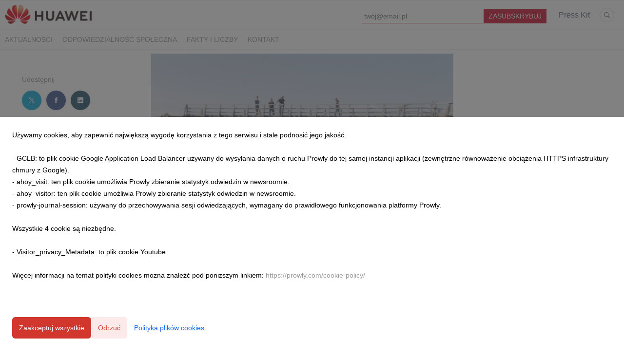

--- FILE ---
content_type: text/html; charset=utf-8
request_url: https://media-huawei.prowly.com/261749-norweski-projekt-huawei-dotyczacy-ochrony-lososi-atlantyckich-nagrodzony-onz-sdg-gamechangers-award
body_size: 10519
content:
<!DOCTYPE html>
<html lang="pl">
<head>
  <meta charset="utf-8">
  

  <meta content="summary" name="twitter:card" /><meta content="index, follow" name="robots" /><title>Norweski projekt Huawei dotyczący ochrony łososi atlantyckich nagrodzony ONZ - SDG GameChangers Award</title><meta content="Norweski projekt Huawei dotyczący ochrony łososi atlantyckich nagrodzony ONZ - SDG GameChangers Award" property="og:title" /><meta content="Norweski projekt Huawei dotyczący ochrony łososi atlantyckich nagrodzony ONZ - SDG GameChangers Award" name="twitter:title" /><meta content="Technologia Huawei Norway została doceniona przez Międzynarodowy Związek Telekomunikacyjny (ITU-ONZ) za przełomowe rozwiązanie oddzielające populację rodzimego łososia atlantyckiego od inwazyjnego łososia garbatego. Spośród 450 nominacji, norweskie rozwiązanie znalazło s..." name="description" /><meta content="Technologia Huawei Norway została doceniona przez Międzynarodowy Związek Telekomunikacyjny (ITU-ONZ) za przełomowe rozwiązanie oddzielające populację rodzimego łososia atlantyckiego od inwazyjnego łososia garbatego. Spośród 450 nominacji, norweskie rozwiązanie znalazło s..." property="og:description" /><meta content="Technologia Huawei Norway została doceniona przez Międzynarodowy Związek Telekomunikacyjny (ITU-ONZ) za przełomowe rozwiązanie oddzielające populację rodzimego łososia atlantyckiego od inwazyjnego łososia garbatego. Spośród 450 nominacji, norweskie rozwiązanie znalazło s..." name="twitter:description" /><meta content="https://prowly-prod.s3.eu-west-1.amazonaws.com/uploads/landing_page/template_background/261749/f51fc97b76a7fe0ea6ad640c22450d9e.jpg" property="og:image" /><meta content="https://prowly-prod.s3.eu-west-1.amazonaws.com/uploads/landing_page/template_background/261749/f51fc97b76a7fe0ea6ad640c22450d9e.jpg" name="twitter:image:src" />
  <meta content="IE=edge,chrome=1" http-equiv="X-UA-Compatible">
  <meta content="pl" http-equiv="Content-Language">
  <meta name="viewport" content="width=device-width, initial-scale=1.0">
  <style>
      html {
        display: none;
      }
  </style>
    <link rel="alternate" type="application/rss+xml" title="RSS" href=//media-huawei.prowly.com/rss>
  <meta content="on" http-equiv="x-dns-prefetch-control" /><link href="https://googletagmanager.com" rel="dns-prefetch" /><link href="https://google-analytics.com" rel="dns-prefetch" /><link href="https://googleadservices.com" rel="dns-prefetch" /><link href="https://cdn.heapanalytics.com" rel="dns-prefetch" /><link href="https://widget.intercom.io" rel="dns-prefetch" /><link href="https://connect.facebook.net" rel="dns-prefetch" />
  <link href="https://prowly-prod.s3.eu-west-1.amazonaws.com/uploads/10105/journals/6201/favicon/image/icon_32-648b3b91114cd75d8ef7c4d5e9c98c9b.png" rel="apple-touch-icon" sizes="180x180" /><link href="https://prowly-prod.s3.eu-west-1.amazonaws.com/uploads/10105/journals/6201/favicon/image/icon_32-648b3b91114cd75d8ef7c4d5e9c98c9b.png" rel="icon" sizes="32x32" type="image/png" /><link href="https://prowly-prod.s3.eu-west-1.amazonaws.com/uploads/10105/journals/6201/favicon/image/icon_16-3e9e6576c045620f956bc466da6871b8.png" rel="icon" sizes="16x16" type="image/png" />
  <script nonce="SBlJDi8uetOEjcnpklhryc68xnHAi+uboaZ6BorpaF4="> </script>
    <link rel="preload" media="screen" href="//media-huawei.prowly.com/assets/core_2_theme/all-4ac8691471c3af6079b1655191de50b07c752e59a6c425b34f3354612f5d839d.css" as="style" data-turbolinks-track="true" />
    <script nonce="SBlJDi8uetOEjcnpklhryc68xnHAi+uboaZ6BorpaF4=">
      document.querySelector('link[rel="preload"]').onload = function() {
        this.rel = 'stylesheet';
      };
    </script>
      <style media="screen" type="text/css">
      .bg-client--base, .turbolinks-progress-bar {
        background: #d2372d;
      }
      .bg-client--alpha-0, .bg-client--alpha {
        background: rgba(210,55,45,0.8);
      }
      .bg-client--alpha-0-1, .bg-client--alpha-1 {
        background: rgba(210,55,45,0.7);
      }
      .bg-client--alpha-0-2, .bg-client--alpha-2 {
        background: rgba(210,55,45,0.6);
      }
      .bg-client--alpha-0-3, .bg-client--alpha-3 {
        background: rgba(210,55,45,0.5);
      }
      .bg-client--alpha-0-4, .bg-client--alpha-4 {
        background: rgba(210,55,45,0.4);
      }
      .bg-client--alpha-0-5, .bg-client--alpha-5 {
        background: rgba(210,55,45,0.3);
      }
      .bg-client--alpha-0-6, .bg-client--alpha-6 {
        background: rgba(210,55,45,0.1);
      }
      .bg-client--hover:hover {
        background: #d2372d;
      }
      .color-client--base {
        color: #d2372d;
      }
      .color-client--hover:hover {
        color: #d2372d;
      }
      .svg-client--hover:hover svg path {
        fill: #d2372d;
      }
      .border-client, .border--client {
        border: 1px solid #d2372d;
      }
      .border-client--base, .border--client--base {
        border-color: #d2372d !important;
      }
      .border-client--hover:hover, .border--client--hover:hover {
        border: 1px solid #d2372d !important;
      }
      .shadow-client--hover:hover, .shadow--client--hover:hover {
        box-shadow: 0px 0px 1px 6px rgba(210,55,45,0.1) !important;
      }
      .shadow-client--hover-2:hover, .shadow--client--hover-2:hover {
        box-shadow: 0px 0px 0px 3px rgba(210,55,45,0.3) !important;
      }
      .border-client--bottom {
        border-bottom: 3px solid #d2372d;
      }
      .border-client--top {
        border-top: 3px solid #d2372d;
      }
    </style>

  <link href="https://fonts.googleapis.com" rel="preconnect" /><link crossorigin="" href="https://fonts.gstatic.com" rel="preconnect" /><link href="https://fonts.googleapis.com/css2?family=Arial&amp;family=Arial&amp;display=swap" rel="stylesheet" /><style media="screen" type="text/css"> .header-font { font-family: Arial} body, .text-font { font-family:  Arial}</style><style media="screen" type="text/css"> .pr-header-font { font-family: Arial, sans-serif} .pr-text-font { font-family: Merriweather, serif}</style>
  <script nonce="SBlJDi8uetOEjcnpklhryc68xnHAi+uboaZ6BorpaF4="> docReady(function() {   if(getCookie('cookies-agreement') === "true") {     loadScripts();   } }); function loadScripts() {   loadTwitterScripts();   loadFacebookConnect();   loadInstagram(); } function loadInstagram() {   var twitter=document.createElement('script');   twitter.setAttribute("type","text/javascript");   twitter.setAttribute("id","instagram-script");   twitter.setAttribute("async","");   twitter.setAttribute("defer","");   twitter.setAttribute("src","//platform.instagram.com/en_US/embeds.js");   document.getElementsByTagName("head")[0].appendChild(twitter); } function loadTwitterScripts() {   var twitter=document.createElement('script');   twitter.setAttribute("type","text/javascript");   twitter.setAttribute("id","twitter-wjs");   twitter.setAttribute("async","");   twitter.setAttribute("defer","");   twitter.setAttribute("src","//platform.twitter.com/widgets.js");   document.getElementsByTagName("head")[0].appendChild(twitter); } function loadFacebookConnect() {   var facebook=document.createElement('script');   facebook.setAttribute("type","text/javascript");   facebook.setAttribute("id","facebook-script");   facebook.append(`    (function(d, s, id){   var js, fjs = d.getElementsByTagName(s)[0];   if (d.getElementById(id)) {return;}   js = d.createElement(s); js.id = id;   js.src = "https://connect.facebook.net/en_US/sdk.js";   fjs.parentNode.insertBefore(js, fjs);   }(document, 'script', 'facebook-jssdk'));`);   document.getElementsByTagName("head")[0].appendChild(facebook); } function getCookie(key) {   var keyValue = document.cookie.match('(^|;) ?' + key + '=([^;]*)(;|$)');   return keyValue ? keyValue[2] : null; } function docReady(fn) {   if (document.readyState === "complete" || document.readyState === "interactive") {       setTimeout(fn, 1);   } else {       document.addEventListener("DOMContentLoaded", fn);   } }</script>
      <script type="application/ld+json">
      {
        "@context": "http://schema.org",
        "@type": "NewsArticle",
        "headline": "Norweski projekt Huawei dotyczący ochrony łososi atlantyckich nagrodzony ONZ - SDG GameChangers Award",
        "mainEntityOfPage": "https://media-huawei.prowly.com/261749-norweski-projekt-huawei-dotyczacy-ochrony-lososi-atlantyckich-nagrodzony-onz-sdg-gamechangers-award",
        "datePublished": "2023-09-20T11:56:12.255Z",
        "dateModified": "2023-09-20T11:56:29.490Z",
        "description": "Technologia Huawei Norway została doceniona przez Międzynarodowy Związek Telekomunikacyjny (ITU-ONZ) za przełomowe rozwiązanie oddzielające populację rodzimego łososia atlantyckiego od inwazyjnego łososia garbatego. Spośród 450 nominacji, norweskie rozwiązanie znalazło s..."
          ,
          "image": {
            "@type": "ImageObject",
            "url": "https://prowly-prod.s3.eu-west-1.amazonaws.com/uploads/landing_page/template_background/261749/f51fc97b76a7fe0ea6ad640c22450d9e.jpg",
            "width": "1920",
            "height": "1080"
          }
          ,
          "author": {
            "@type": "Organization",
            "name": "Huawei Polska"
          }
        ,
        "publisher": {
          "@type": "Organization",
          "name": "Huawei Polska"
            ,
            "logo": {
              "@type": "ImageObject",
              "url": "https://prowly-prod.s3.eu-west-1.amazonaws.com/uploads/press_rooms/company_logos/6201/fbfa40b8d5e1c9f3ee587c6e4b19a9b6.png",
              "width": "2940",
              "height": "660"
            }
        }
      }
      </script>

  
  
  
  <script nonce="SBlJDi8uetOEjcnpklhryc68xnHAi+uboaZ6BorpaF4="> function getCookie(key) {   var keyValue = document.cookie.match('(^|;) ?' + key + '=([^;]*)(;|$)');   return keyValue ? keyValue[2] : null; } function docReady(fn) {   if (document.readyState === "complete" || document.readyState === "interactive") {       setTimeout(fn, 1);   } else {      document.addEventListener("DOMContentLoaded", fn);   } }</script>
  
</head>
<body>
  
  <div class="pr-menu-wrapper pr-menu-upper-mobile" id="menu-story"><div class="pr-menu pr-menu-upper"><div class="pr-menu-upper-name"><a href="/" rel="" target="" title="Huawei Polska"><img alt="Huawei Polska logo" class="pr-menu-logo" src="https://prowly-prod.s3.eu-west-1.amazonaws.com/uploads/press_rooms/company_logos/6201/fbfa40b8d5e1c9f3ee587c6e4b19a9b6.png" /></a></div><div class="pr-menu-list-toggle-static margin-right--large"><i class="ion-android-menu pr-menu-mobile-open"></i></div><div class="pr-menu-list-toggle margin-right--large"><i class="ion-android-menu pr-menu-mobile-open"></i></div><div class="display-none--sm padding-right--base"><ul class="pr-menu-list"><div class="newsletter-menu_bar margin-top--small"><div class="form__content-menu flex--right"><div class="errors-container"></div><div class="form-container form__content-menu"><form novalidate="novalidate" action="/journal_newsletter/subscribe" accept-charset="UTF-8" method="post"><input type="hidden" name="authenticity_token" value="pOSDgqxf4hOD0_oP-iQ1uIyvcKtTQDTkrs6v-NNMQrDNji23CEHZrtNnCLjHm3P7c_KUeKlXrnlLeBWRTcSG1g" autocomplete="off" /><input class="form__input-menu pr-text--medium header-font" name="your_name" placeholder="Your name" style="display: none !important;" type="text" /><input class="form__input-menu pr-text--medium header-font" name="email" placeholder="twój@email.pl" style="border-bottom: 1px solid #cf0a2c" type="email" /><input name="presenter" type="hidden" value="menu_bar" /><input name="url" type="hidden" value="https://media-huawei.prowly.com/261749-norweski-projekt-huawei-dotyczacy-ochrony-lososi-atlantyckich-nagrodzony-onz-sdg-gamechangers-award" /><input class="form__button-menu pr-text--large header-font pr-font--condensed color-white" style="background-color: #cf0a2c" type="submit" value="ZASUBSKRYBUJ" /></form></div></div></div><li class="pr-menu-list-item pr-pr-menu-list-item--alt pr-menu-presskit"><a class="pr-menu-list-item pr-font--condensed header-font" href="/presskits">Press Kit</a></li><li class="pr-menu-list-item pr-pr-menu-list-item--alt"><a class="pr-menu-list-item" href="/search"><i class="ion-ios-search-strong pr-menu-list-item-icon"></i></a></li></ul></div></div><div class="pr-menu pr-menu-lower"><ul class="pr-menu-list flex--space-between flex--grow"><div class="pr-tabs--responsive"><ul class="pr-menu--responsive"><li class="pr-menu-list-item pr-menu-list-item--bottom pr-font--condensed header-font"><a class="pr-font--condensed" href="/releases/news">Aktualności</a></li><li class="pr-menu-list-item pr-menu-list-item--bottom pr-font--condensed header-font"><a class="pr-font--condensed" href="/releases/odpowiedzialnosc-spoleczna">Odpowiedzialność społeczna</a></li><li class="pr-menu-list-item pr-menu-list-item--bottom pr-font--condensed header-font"><a class="pr-font--condensed" href="/releases/fakty-i-liczby">Fakty i liczby</a></li><li class="pr-menu-list-item pr-menu-list-item--bottom pr-font--condensed header-font"><a class="pr-font--condensed" href="/releases/kontakt">Kontakt</a></li></ul><div class="pr-menu-more--responsive"><button class="pr-menu-list-item pr-font--uppercase pr-menu-list-item--bottom pr-font--condensed header-font" id="menu-bottom-toggle">Więcej<div class="ion-android-arrow-down flex--right margin-left--base" id="menu-bottom-toggle"></div></button><ul class="pr-menu-list-dropdown"></ul></div></div></ul></div><div class="pr-menu-mobile-container pr-menu pr-menu-mobile"><div class="pr-menu pr-menu-upper" style="position: fixed; top: 0; border: 1px solid #ededed;"><div class="pr-menu-upper-name"><a href="/" rel="" target="" title="Huawei Polska"><img alt="Huawei Polska logo" class="pr-menu-logo" src="https://prowly-prod.s3.eu-west-1.amazonaws.com/uploads/press_rooms/company_logos/6201/fbfa40b8d5e1c9f3ee587c6e4b19a9b6.png" /></a></div><div class="pr-menu-list-toggle-close margin-right--large"><i class="ion-android-close pr-menu-mobile-close pr-font--dark"></i></div></div><div class="flex--vertical flex--space-between"></div><ul class="pr-menu-list pr-menu-list-mobile"><li class="pr-menu-list-item pr-menu-list-item-mobile"><i class="ion-search pr-input__icon pr-text--xxxlarge margin-left--small margin-right--base"></i><div class="pr-menu-list-item header-font"><form action="/search" accept-charset="UTF-8" method="get"><input type="search" name="q" id="q" value="" placeholder="Szukaj" class="pr-menu-search-mobile" /></form></div></li><li class="pr-menu-list-item pr-menu-list-item-mobile"><a class="pr-menu-list-item pr-font--condensed-regular header-font" href="/releases/news">Aktualności</a></li><li class="pr-menu-list-item pr-menu-list-item-mobile"><a class="pr-menu-list-item pr-font--condensed-regular header-font" href="/releases/odpowiedzialnosc-spoleczna">Odpowiedzialność społeczna</a></li><li class="pr-menu-list-item pr-menu-list-item-mobile"><a class="pr-menu-list-item pr-font--condensed-regular header-font" href="/releases/fakty-i-liczby">Fakty i liczby</a></li><li class="pr-menu-list-item pr-menu-list-item-mobile"><a class="pr-menu-list-item pr-font--condensed-regular header-font" href="/releases/kontakt">Kontakt</a></li><li class="pr-menu-list-item pr-menu-list-item-mobile pr-text--normal"><a class="pr-menu-list-item pr-font--condensed-regular header-font" href="/presskits">Press Kit</a></li></ul><div class="flex flex--horizontal flex--space-between pr-menu-footer padding-bottom--base"><ul class="flex flex--horizontal"></ul><div class="flex flex--horizontal"><div class="flex padding-right--small pr-mobile-menu--socialmedia"><a target="_blank" alt="twitter" rel="nofollow" href="https://twitter.com/intent/tweet?text=https://media-huawei.prowly.com/261749-norweski-projekt-huawei-dotyczacy-ochrony-lososi-atlantyckich-nagrodzony-onz-sdg-gamechangers-award"><svg class="pr-header--large menu__list-item--icon padding-right--medium padding-left--small" viewBox="0 0 1200 1227" xmlns="http://www.w3.org/2000/svg"><path d="M714.163 519.284L1160.89 0H1055.03L667.137 450.887L357.328 0H0L468.492 681.821L0 1226.37H105.866L515.491 750.218L842.672 1226.37H1200L714.137 519.284H714.163ZM569.165 687.828L521.697 619.934L144.011 79.6944H306.615L611.412 515.685L658.88 583.579L1055.08 1150.3H892.476L569.165 687.854V687.828Z"></path></svg></a><a target="_blank" class="" alt="facebook" rel="nofollow" href="https://www.facebook.com/sharer/sharer.php?u=https://media-huawei.prowly.com/261749-norweski-projekt-huawei-dotyczacy-ochrony-lososi-atlantyckich-nagrodzony-onz-sdg-gamechangers-award"><i class="ion-social-facebook pr-header--large menu__list-item--icon padding-right--medium padding-left--small"></i></a><a target="_blank" class="" alt="linkedin" rel="nofollow" href="https://www.linkedin.com/shareArticle?mini=true&amp;url=https://media-huawei.prowly.com/261749-norweski-projekt-huawei-dotyczacy-ochrony-lososi-atlantyckich-nagrodzony-onz-sdg-gamechangers-award"><i class="ion-social-linkedin pr-header--large menu__list-item--icon padding-right--medium padding-left--small"></i></a></div></div></div></div></div><div class="pr-menu-title" id="menu-story-title"><div class="pr-menu padding--small"><div class="pr-text--xlarge pr-text--xlarge--truncate-line header-font pr-font--bold pr-font--dark margin-left--large text--main pr-font--condensed-regular">Norweski projekt Huawei dotyczący ochrony łososi atlantyckich nagrodzony ONZ - SDG GameChangers Award</div><div class="flex padding-right--base margin-right--base menu-social"><a target="_blank" alt="twitter" rel="nofollow" href="https://twitter.com/intent/tweet?text=https://media-huawei.prowly.com/261749-norweski-projekt-huawei-dotyczacy-ochrony-lososi-atlantyckich-nagrodzony-onz-sdg-gamechangers-award"><div class="pr-menu-list-item-icon margin-right--base menu-icon border-client--hover svg-client--hover"><svg viewBox="0 0 1200 1227" xmlns="http://www.w3.org/2000/svg"><path d="M714.163 519.284L1160.89 0H1055.03L667.137 450.887L357.328 0H0L468.492 681.821L0 1226.37H105.866L515.491 750.218L842.672 1226.37H1200L714.137 519.284H714.163ZM569.165 687.828L521.697 619.934L144.011 79.6944H306.615L611.412 515.685L658.88 583.579L1055.08 1150.3H892.476L569.165 687.854V687.828Z"></path></svg></div></a><a target="_blank" class="" alt="facebook" rel="nofollow" href="https://www.facebook.com/sharer/sharer.php?u=https://media-huawei.prowly.com/261749-norweski-projekt-huawei-dotyczacy-ochrony-lososi-atlantyckich-nagrodzony-onz-sdg-gamechangers-award"><i class="ion-social-facebook pr-menu-list-item-icon margin-right--base menu-icon border-client--hover color-client--hover"></i></a><a target="_blank" class="" alt="linkedin" rel="nofollow" href="https://www.linkedin.com/shareArticle?mini=true&amp;url=https://media-huawei.prowly.com/261749-norweski-projekt-huawei-dotyczacy-ochrony-lososi-atlantyckich-nagrodzony-onz-sdg-gamechangers-award"><i class="ion-social-linkedin pr-menu-list-item-icon margin-right--base menu-icon border-client--hover color-client--hover"></i></a></div></div></div><div class="pr-menu-margin flex flex--vertical menu-margin--large"><div class="full-screen-height--content"><div class="full-screen-height"><div class="pr-menu-margin__top flex pr-flex-container pr-content" itemscope="" itemtype="//schema.org/Article"><div class="pr-flex-item-1 pr-side-column"><div class="pr-side-panel--small"><div id="js-story-side-panel"><div class="pr-side-panel"><div class="flex--vertical flex--left"><div class="flex--left pr-story--sidepanel-space pr-story--share-sapce-lead"><div class="pr-story--share-sapce-none"><div class="flex--left pr-story--text-small--sm header-font pr-font--condensed margin-bottom--base margin-right--small">Udostępnij</div><div class="flex"><div class="flex--left"><a target="_blank" alt="twitter" rel="nofollow" href="https://twitter.com/intent/tweet?text= https://media-huawei.prowly.com/261749-norweski-projekt-huawei-dotyczacy-ochrony-lososi-atlantyckich-nagrodzony-onz-sdg-gamechangers-award"><div class="pr-story--share-icon menu-icon pr-story--share-icon-twitter"><svg viewBox="0 0 1200 1227" xmlns="http://www.w3.org/2000/svg"><path d="M714.163 519.284L1160.89 0H1055.03L667.137 450.887L357.328 0H0L468.492 681.821L0 1226.37H105.866L515.491 750.218L842.672 1226.37H1200L714.137 519.284H714.163ZM569.165 687.828L521.697 619.934L144.011 79.6944H306.615L611.412 515.685L658.88 583.579L1055.08 1150.3H892.476L569.165 687.854V687.828Z"></path></svg></div></a></div><div class="flex--left"><a target="_blank" alt="facebook" rel="nofollow" href="https://www.facebook.com/sharer/sharer.php?u=https://media-huawei.prowly.com/261749-norweski-projekt-huawei-dotyczacy-ochrony-lososi-atlantyckich-nagrodzony-onz-sdg-gamechangers-award &amp;quote="><i class="ion-social-facebook pr-story--share-icon menu-icon pr-story--share-icon-facebook"></i></a></div><div class="flex--left"><a target="_blank" alt="linkedin" rel="nofollow" href="https://www.linkedin.com/shareArticle?mini=true&amp;url=https://media-huawei.prowly.com/261749-norweski-projekt-huawei-dotyczacy-ochrony-lososi-atlantyckich-nagrodzony-onz-sdg-gamechangers-award"><i class="ion-social-linkedin pr-story--share-icon menu-icon pr-story--share-icon-linkedin"></i></a></div></div></div></div></div><div class="newsletter-story_page padding-bottom--large padding-top--base" id="newsletter-story-page"><div class="form-container form__story-sidebar"><div class="flex--left"><p class="pr-header--tiny pr-font--uppercase pr-font--spacing padding-left--base padding-right--base padding-top--small padding-bottom--small margin-bottom--medium color-white" style="background-color: #cf0a2c;">Zasubskrybuj</p></div><div class="pr-story--text-small--lead_form header-font pr-font--condensed">aby dostawać wiadomości na bieżąco</div><form novalidate="novalidate" action="/journal_newsletter/subscribe" accept-charset="UTF-8" method="post"><input type="hidden" name="authenticity_token" value="z4lwB8NY1_V4YEmHdxAvwqbodTCUgvyxBXxgVVbPwlem494yZ0bsSCjUuzBKr2mBWbWR426VZizgyto8yEcGMQ" autocomplete="off" /><div><input class="form__input-story pr-text--xsmall header-font" name="your_name" placeholder="Your name" style="display: none !important;" type="text" /><input class="form__input-story pr-text--xsmall header-font" name="email" placeholder="twój@email.pl" style="border-bottom: 1px solid #cf0a2c" type="email" /><div class="form__error-story pr-text--medium header-font flex--right"><div class="errors-container"></div></div><input name="presenter" type="hidden" value="story_page" /><input name="url" type="hidden" value="https://media-huawei.prowly.com/261749-norweski-projekt-huawei-dotyczacy-ochrony-lososi-atlantyckich-nagrodzony-onz-sdg-gamechangers-award" /><div class="form__container-story"></div></div><div class="flex--right"><input class="form__button-story pr-header--tiny pr-font--uppercase pr-font--spacing padding-left--base padding-right--base padding-top--small padding-bottom--small color-white" style="background-color: #cf0a2c;" type="submit" value="PRZEŚLIJ" /></div></form></div></div></div></div></div></div><div class="pr-flex-item-2"><img alt="Norweski projekt Huawei dotyczący ochrony łososi atlantyckich nagrodzony ONZ - SDG GameChangers Award" class="pr-story-background--small" content="https://prowly-prod.s3.eu-west-1.amazonaws.com/uploads/landing_page/template_background/261749/f51fc97b76a7fe0ea6ad640c22450d9e.jpg" itemprop="image" src="https://prowly-prod.s3.eu-west-1.amazonaws.com/uploads/landing_page/template_background/261749/f51fc97b76a7fe0ea6ad640c22450d9e.jpg" /><div><div class="pr-story-category-small"><a href="/releases/odpowiedzialnosc-spoleczna"><div class="pr-story-category bg-client--alpha pr-text--medium pr-font--inverted pr-font--spacing pr-font--uppercase pr-font--condensed pr-header-font" itemprop="articleSection">Odpowiedzialność społeczna</div></a></div><div class="pr-story-hero--title-container"><div class="pr-story-superscription"><p class="pr-story--text-small pr-font--condensed pr-header-font">fot. Bendik Skogli, Screen Story</p></div><div class="pr-font--dark"><h1 class="pr-story--header margin-bottom--base text--wrap pr-font--condensed pr-header-font" itemprop="name">Norweski projekt Huawei dotyczący ochrony łososi atlantyckich nagrodzony ONZ - SDG GameChangers Award</h1></div><div class="pr-story--date"><p class="pr-story--text-small pr-font--condensed pr-text-font">20 września 2023</p></div></div></div><div class="pr-story-content"><div class="pr-story--element-space"><div class="pr-story-lead"><p class="pr-story--lead-sans pr-header-font" style="text-align: left">Technologia Huawei Norway została doceniona przez Międzynarodowy Związek Telekomunikacyjny (ITU-ONZ) za przełomowe rozwiązanie oddzielające populację rodzimego łososia atlantyckiego od inwazyjnego łososia garbatego. Spośród 450 nominacji, norweskie rozwiązanie znalazło się wśród 10 finalistów prestiżowej nagrody ONZ - SDG GameChangers Award, przyznawanej za szczególne osiągnięcia w zakresie zrównoważonego rozwoju.&nbsp;<br></p></div></div><div class="pr-story--element-space"><div class="pr-story-paragraph"><div class="pr-story--text pr-text-font" style="text-align: left">Projekt jest wynikiem współpracy Huawei, Berlevåg Hunter and Fishermen Association (BJFF), Troll Systems i Simula Consulting. Wykorzystuje sztuczną inteligencję do oddzielania norweskiego łososia atlantyckiego od niechcianego łososia garbatego ze stuprocentową dokładnością. System zasilany energią słoneczną sprawia, że łosoś garbaty jest kierowany do oddzielnego zbiornika w celu późniejszego odseparowania, podczas gdy łosoś atlantycki i inne gatunki mogą bez przeszkód płynąć w górę rzeki, gdzie kontynuują proces tarła. Jest to działanie o tyle istotne, że inwazyjny gatunek łososia garbatego w ostatnich latach zaczął stanowić szczególne zagrożenie dla rozwoju endemicznych gatunków ryb, zaburzając naturalną równowagę norweskiego ekosystemu.&nbsp;<br></div></div></div><div class="pr-story--element-space"><div class="pr-story--quote pr-story--quote--space" style="text-align: left"><div style="min-width: 100%"><div class="pr-story--quote--icon-style" style="text-align: left"><svg viewbox="0 0 512 512" xmlns="http://www.w3.org/2000/svg"><path d="M96.4 416h77.1l50.9-96.6V96h-160v223.4h77.1L96.4 416zm224 0h77.1l50-96.6V96H288.4v223.4h82l-50 96.6z"></path></svg></div><p class="pr-story--quote pr-font--condensed pr-text-font" style="text-align: left">Nominacja pokazuje, jak innowacje mogą pomóc w rozwiązywaniu złożonych kwestii środowiskowych. Jesteśmy dumni, że stworzyliśmy technologię, która chroni norweską faunę. Poprzez inicjatywę Huawei Tech4All zobowiązujemy się do wprowadzania innowacyjnych technologii i rozwiązań, które sprawiają, że świat staje się bardziej zrównoważonym miejscem dla wszystkich
</p><p class="pr-story--text-small pr-font--spacing padding-top--medium text--wrap pr-font--condensed pr-text-font">– komentuje Kenneth Fredriksen, starszy wiceprezes Huawei Europe.
</p></div></div></div><div class="pr-story--element-space"><div class="pr-story-paragraph"><div class="pr-story--text pr-text-font" style="text-align: left">Nagroda SDG GameChangers przyznawana jest za najlepsze projekty, które przyczyniają się do osiągnięcia celów zrównoważonego rozwoju ONZ za pomocą rozwiązań cyfrowych. Projekt Huawei wspiera kilka z tych celów, w szczególności "Cel 6: Czysta woda i warunki sanitarne", "Cel 14: Życie pod wodą", "Cel 15: Życie na lądzie" i "Cel 17: Partnerstwa na rzecz celów".<br></div></div></div><div class="pr-story--element-space"><div class="pr-story-paragraph"><div class="pr-story--text pr-text-font" style="text-align: left">Twórcy docenionej przez ONZ technologii przekonują, że ich rozwiązanie jest przyjazne dla środowiska i daje nadzieję na zastosowanie nie tylko w Norwegii, ale też innych krajach Europy, które zmagają się z problemami innych, inwazyjnych gatunków ryb. W Polsce takimi gatunkami są m.in. sumik karłowaty, babka bycza czy babka łysa.<br></div></div></div><div class="pr-story-share--desktop"><div class="flex flex--space-between"><div class="flex--left pr-story-export"><p class="pr-story--text-small header-font pr-story--share-text pr-font--condensed margin-right--base">Pobierz jako</p><div><a class="pr-button pr-button--blue pr-button--inverted margin-top--base pdf-download pr-story--text-small header-font pr-story--share-text border-client--hover color-client--hover pr-story--share-icon pr-story-export--button" data-alert="Przepraszamy, pojawił się błąd. Prosimy spróbować później." data-type="pdf" data-vip="false" id="261749" target="_self">PDF</a><div class="pdf-download-spinner hide display--none"><div class="spinner--dots"><div class="bg-client--base bounce0"></div><div class="bg-client--base bounce1"></div><div class="bg-client--base bounce2"></div></div></div></div><div><a class="pr-button pr-button--blue pr-button--inverted margin-top--base docx-download pr-story--text-small header-font pr-story--share-text border-client--hover color-client--hover pr-story--share-icon pr-story-export--button" data-alert="Przepraszamy, pojawił się błąd. Prosimy spróbować później." data-vip="false" id="261749" target="_self">DOCX</a><div class="docx-download-spinner hide display--none"><div class="spinner--dots"><div class="bg-client--base bounce0"></div><div class="bg-client--base bounce1"></div><div class="bg-client--base bounce2"></div></div></div></div></div><div class="flex--right"><p class="pr-story--text-small header-font pr-story--share-text pr-font--condensed margin-right--base">Udostępnij</p><div class="flex menu-social"><a target="_blank" alt="twitter" rel="nofollow" href="https://twitter.com/intent/tweet?text= https://media-huawei.prowly.com/261749-norweski-projekt-huawei-dotyczacy-ochrony-lososi-atlantyckich-nagrodzony-onz-sdg-gamechangers-award"><div class="pr-story--share-icon menu-icon pr-story--share-icon-twitter"><svg viewBox="0 0 1200 1227" xmlns="http://www.w3.org/2000/svg"><path d="M714.163 519.284L1160.89 0H1055.03L667.137 450.887L357.328 0H0L468.492 681.821L0 1226.37H105.866L515.491 750.218L842.672 1226.37H1200L714.137 519.284H714.163ZM569.165 687.828L521.697 619.934L144.011 79.6944H306.615L611.412 515.685L658.88 583.579L1055.08 1150.3H892.476L569.165 687.854V687.828Z"></path></svg></div></a><a target="_blank" alt="facebook" rel="nofollow" href="https://www.facebook.com/sharer/sharer.php?u=https%3A%2F%2Fmedia-huawei.prowly.com%2F261749-norweski-projekt-huawei-dotyczacy-ochrony-lososi-atlantyckich-nagrodzony-onz-sdg-gamechangers-award &amp;quote="><i class="ion-social-facebook pr-story--share-icon menu-icon pr-story--share-icon-facebook"></i></a><a target="_blank" alt="linkedin" rel="nofollow" href="https://www.linkedin.com/sharing/share-offsite?url=https%3A%2F%2Fmedia-huawei.prowly.com%2F261749-norweski-projekt-huawei-dotyczacy-ochrony-lososi-atlantyckich-nagrodzony-onz-sdg-gamechangers-award"><i class="ion-social-linkedin pr-story--share-icon menu-icon pr-story--share-icon-linkedin"></i></a></div></div></div></div></div></div></div><div class="pr-attachments--anchorpoint" id="attachments"></div><div class="pr-content"></div><div class="pr-content"><div id="attachments"><div class="flex flex--horizontal flex--space-between margin-top--large flex--vertical-mobile"><div class="pr-header--xsmall header-font pr-font--dark pr-font--bold pr-font-weight--bold margin-bottom--base pr-font--condensed">Powiązane artykuły</div></div><div class="flex flex--wrapped"><a class="grid__box-1-1" target="_self" href="/339365-liderki-z-29-krajow-lacza-sily-w-warszawie-w-trosce-o-rownosc-szans-w-cyfrowym-swiecie"><div class="grid__box-content" itemscope="" itemtype="//schema.org/Article"><div class="pr-story"><div class="pr-story__background" content="https://prowly-prod.s3.eu-west-1.amazonaws.com/uploads/landing_page/template_background/339365/2977eb1f3ef727667ee661640cd2a4ad.jpg" itemprop="thumbnailUrl" style="background-image: url(&#39;https://prowly-prod.s3.eu-west-1.amazonaws.com/uploads/landing_page/template_background/339365/2977eb1f3ef727667ee661640cd2a4ad.jpg&#39;); background-position: center center;"></div><div class="pr-story__inner"><div class="pr-story__category-container"><h5 class="header-font pr-story__category pr-header--tiny pr-font--uppercase pr-font--spacing pr-font--inverted padding-left--base padding-right--base padding-top--small padding-bottom--small margin-bottom--small bg-client--alpha pr-font--condensed" itemprop="articleSection">Odpowiedzialność społeczna</h5></div><div class="pr-story__bottom"><div class="pr-story__header-container"><h6 class="pr-story__header pr-header--small header--custom text--main" style="overflow: hidden;"><span class="pr-header--xsmall pr-header--xsmall--truncate header--custom pr-font--condensed pr-font--tile--title header-font" itemprop="headline">Liderki z 29 krajów łączą siły w Warszawie w trosce o równość szans w cyfrowym świecie</span><span class="pr-story__header-background bg-client--alpha"></span></h6></div><div class="pr-mobile-info"><div class="flex flex--horizontal"><p class="pr-text--xxsmall pr-font--inverted margin-bottom--small pr-font--condensed"><span class="pr-font--condensed" itemprop="datePublished">31 lipca 2024</span></p></div></div><div class="pr-story__lead margin-top--small margin-right--medium">W ubiegłym tygodniu w Warszawie uroczyście zakończyła się czwarta odsłona Summer School for Female Leadership in the Digital Age, będąca elementem renomowanej inicjatywy European Leadership Academy (ELA). Program skupia się na eksploracji sposobów, w jakie nowoczesne tec...</div><div class="pr-story__footer pr-story__footer--white"><div class="pr-story__footer-1 flex--vertical"><p class="pr-text--xxsmall text-font pr-font--condensed pr-font--condensed-regular">31 lipca 2024</p></div><div class="flex display--none-mobile"><object class="display--block"><a target="_blank" alt="twitter" rel="nofollow noopener" href="https://twitter.com/intent/tweet?text=https://media-huawei.prowly.com/339365-liderki-z-29-krajow-lacza-sily-w-warszawie-w-trosce-o-rownosc-szans-w-cyfrowym-swiecie"><div class="pr-story__footer-2 pr-story__footer-icon pr-shape--circle pr-shape--small"><svg viewBox="0 0 1200 1227" xmlns="http://www.w3.org/2000/svg"><path d="M714.163 519.284L1160.89 0H1055.03L667.137 450.887L357.328 0H0L468.492 681.821L0 1226.37H105.866L515.491 750.218L842.672 1226.37H1200L714.137 519.284H714.163ZM569.165 687.828L521.697 619.934L144.011 79.6944H306.615L611.412 515.685L658.88 583.579L1055.08 1150.3H892.476L569.165 687.854V687.828Z"></path></svg></div></a></object><object class="display--block"><a target="_blank" class="" alt="facebook" rel="nofollow noopener" href="https://www.facebook.com/sharer/sharer.php?u=https://media-huawei.prowly.com/339365-liderki-z-29-krajow-lacza-sily-w-warszawie-w-trosce-o-rownosc-szans-w-cyfrowym-swiecie"><i class="ion-social-facebook pr-story__footer-3 pr-story__footer-icon pr-shape--circle pr-shape--small story__footer-3-photo"></i></a></object><object class="display--block"><a target="_blank" class="" alt="linkedin" rel="nofollow noopener" href="https://www.linkedin.com/shareArticle?mini=true&amp;url=https://media-huawei.prowly.com/339365-liderki-z-29-krajow-lacza-sily-w-warszawie-w-trosce-o-rownosc-szans-w-cyfrowym-swiecie"><i class="ion-social-linkedin pr-story__footer-4 pr-story__footer-icon pr-shape--circle pr-shape--small story__footer-4-photo"></i></a></object></div></div></div></div></div></div></a><a class="grid__box-1-1" target="_self" href="/337168-summer-school-for-female-leadership-in-the-digital-age-2024-w-warszawie-rozpoczela-sie-pod-haslem-etyki-w-nowych-technologiach"><div class="grid__box-content" itemscope="" itemtype="//schema.org/Article"><div class="pr-story"><div class="pr-story__background" content="https://prowly-prod.s3.eu-west-1.amazonaws.com/uploads/landing_page/template_background/337168/8f268947611d0f16b56cfe422ea88b80.jpg" itemprop="thumbnailUrl" style="background-image: url(&#39;https://prowly-prod.s3.eu-west-1.amazonaws.com/uploads/landing_page/template_background/337168/8f268947611d0f16b56cfe422ea88b80.jpg&#39;); background-position: center center;"></div><div class="pr-story__inner"><div class="pr-story__category-container"><h5 class="header-font pr-story__category pr-header--tiny pr-font--uppercase pr-font--spacing pr-font--inverted padding-left--base padding-right--base padding-top--small padding-bottom--small margin-bottom--small bg-client--alpha pr-font--condensed" itemprop="articleSection">Odpowiedzialność społeczna</h5></div><div class="pr-story__bottom"><div class="pr-story__header-container"><h6 class="pr-story__header pr-header--small header--custom text--main" style="overflow: hidden;"><span class="pr-header--xsmall pr-header--xsmall--truncate header--custom pr-font--condensed pr-font--tile--title header-font" itemprop="headline">Summer School for Female Leadership in the Digital Age 2024 w Warszawie rozpoczęła się pod hasłem etyki w nowych technologiach</span><span class="pr-story__header-background bg-client--alpha"></span></h6></div><div class="pr-mobile-info"><div class="flex flex--horizontal"><p class="pr-text--xxsmall pr-font--inverted margin-bottom--small pr-font--condensed"><span class="pr-font--condensed" itemprop="datePublished">23 lipca 2024</span></p></div></div><div class="pr-story__lead margin-top--small margin-right--medium">29 studentek z 27 państw członkowskich Unii Europejskiej, Ukrainy i Bałkanów Zachodnich przybyło do Warszawy, by wziąć udział w 4. edycji Summer School for Female Leadership in the Digital Age. Zorganizowana przez Huawei, w ramach European Leadership Academy inicjatywa s...</div><div class="pr-story__footer pr-story__footer--white"><div class="pr-story__footer-1 flex--vertical"><p class="pr-text--xxsmall text-font pr-font--condensed pr-font--condensed-regular">23 lipca 2024</p></div><div class="flex display--none-mobile"><object class="display--block"><a target="_blank" alt="twitter" rel="nofollow noopener" href="https://twitter.com/intent/tweet?text=https://media-huawei.prowly.com/337168-summer-school-for-female-leadership-in-the-digital-age-2024-w-warszawie-rozpoczela-sie-pod-haslem-etyki-w-nowych-technologiach"><div class="pr-story__footer-2 pr-story__footer-icon pr-shape--circle pr-shape--small"><svg viewBox="0 0 1200 1227" xmlns="http://www.w3.org/2000/svg"><path d="M714.163 519.284L1160.89 0H1055.03L667.137 450.887L357.328 0H0L468.492 681.821L0 1226.37H105.866L515.491 750.218L842.672 1226.37H1200L714.137 519.284H714.163ZM569.165 687.828L521.697 619.934L144.011 79.6944H306.615L611.412 515.685L658.88 583.579L1055.08 1150.3H892.476L569.165 687.854V687.828Z"></path></svg></div></a></object><object class="display--block"><a target="_blank" class="" alt="facebook" rel="nofollow noopener" href="https://www.facebook.com/sharer/sharer.php?u=https://media-huawei.prowly.com/337168-summer-school-for-female-leadership-in-the-digital-age-2024-w-warszawie-rozpoczela-sie-pod-haslem-etyki-w-nowych-technologiach"><i class="ion-social-facebook pr-story__footer-3 pr-story__footer-icon pr-shape--circle pr-shape--small story__footer-3-photo"></i></a></object><object class="display--block"><a target="_blank" class="" alt="linkedin" rel="nofollow noopener" href="https://www.linkedin.com/shareArticle?mini=true&amp;url=https://media-huawei.prowly.com/337168-summer-school-for-female-leadership-in-the-digital-age-2024-w-warszawie-rozpoczela-sie-pod-haslem-etyki-w-nowych-technologiach"><i class="ion-social-linkedin pr-story__footer-4 pr-story__footer-icon pr-shape--circle pr-shape--small story__footer-4-photo"></i></a></object></div></div></div></div></div></div></a><a class="grid__box-1-1" target="_self" href="/333784-polacy-w-finale-europejskiej-edycji-seeds-for-the-future-2024-w-rzymie"><div class="grid__box-content" itemscope="" itemtype="//schema.org/Article"><div class="pr-story"><div class="pr-story__background" content="https://prowly-prod.s3.eu-west-1.amazonaws.com/uploads/landing_page/template_background/333784/7ba97286795c681eb587a16267da6aa2.jpg" itemprop="thumbnailUrl" style="background-image: url(&#39;https://prowly-prod.s3.eu-west-1.amazonaws.com/uploads/landing_page/template_background/333784/7ba97286795c681eb587a16267da6aa2.jpg&#39;); background-position: center center;"></div><div class="pr-story__inner"><div class="pr-story__category-container"><h5 class="header-font pr-story__category pr-header--tiny pr-font--uppercase pr-font--spacing pr-font--inverted padding-left--base padding-right--base padding-top--small padding-bottom--small margin-bottom--small bg-client--alpha pr-font--condensed" itemprop="articleSection">Odpowiedzialność społeczna</h5></div><div class="pr-story__bottom"><div class="pr-story__header-container"><h6 class="pr-story__header pr-header--small header--custom text--main" style="overflow: hidden;"><span class="pr-header--xsmall pr-header--xsmall--truncate header--custom pr-font--condensed pr-font--tile--title header-font" itemprop="headline">Polacy w finale europejskiej edycji Seeds for the Future 2024 w Rzymie</span><span class="pr-story__header-background bg-client--alpha"></span></h6></div><div class="pr-mobile-info"><div class="flex flex--horizontal"><p class="pr-text--xxsmall pr-font--inverted margin-bottom--small pr-font--condensed"><span class="pr-font--condensed" itemprop="datePublished">10 lipca 2024</span></p></div></div><div class="pr-story__lead margin-top--small margin-right--medium">W minionym tygodniu miała miejsce europejska edycja programu Seeds for the Future, która odbyła się w dniach 1-5 lipca w malowniczym Rzymie. W prestiżowym wydarzeniu wzięło udział 145 wybitnych studentów z 23 europejskich krajów, w tym 10 studentów z Polski, których zgło...</div><div class="pr-story__footer pr-story__footer--white"><div class="pr-story__footer-1 flex--vertical"><p class="pr-text--xxsmall text-font pr-font--condensed pr-font--condensed-regular">10 lipca 2024</p></div><div class="flex display--none-mobile"><object class="display--block"><a target="_blank" alt="twitter" rel="nofollow noopener" href="https://twitter.com/intent/tweet?text=https://media-huawei.prowly.com/333784-polacy-w-finale-europejskiej-edycji-seeds-for-the-future-2024-w-rzymie"><div class="pr-story__footer-2 pr-story__footer-icon pr-shape--circle pr-shape--small"><svg viewBox="0 0 1200 1227" xmlns="http://www.w3.org/2000/svg"><path d="M714.163 519.284L1160.89 0H1055.03L667.137 450.887L357.328 0H0L468.492 681.821L0 1226.37H105.866L515.491 750.218L842.672 1226.37H1200L714.137 519.284H714.163ZM569.165 687.828L521.697 619.934L144.011 79.6944H306.615L611.412 515.685L658.88 583.579L1055.08 1150.3H892.476L569.165 687.854V687.828Z"></path></svg></div></a></object><object class="display--block"><a target="_blank" class="" alt="facebook" rel="nofollow noopener" href="https://www.facebook.com/sharer/sharer.php?u=https://media-huawei.prowly.com/333784-polacy-w-finale-europejskiej-edycji-seeds-for-the-future-2024-w-rzymie"><i class="ion-social-facebook pr-story__footer-3 pr-story__footer-icon pr-shape--circle pr-shape--small story__footer-3-photo"></i></a></object><object class="display--block"><a target="_blank" class="" alt="linkedin" rel="nofollow noopener" href="https://www.linkedin.com/shareArticle?mini=true&amp;url=https://media-huawei.prowly.com/333784-polacy-w-finale-europejskiej-edycji-seeds-for-the-future-2024-w-rzymie"><i class="ion-social-linkedin pr-story__footer-4 pr-story__footer-icon pr-shape--circle pr-shape--small story__footer-4-photo"></i></a></object></div></div></div></div></div></div></a><a class="grid__box-1-1" target="_self" href="/310152-znamy-zwyciezcow-4-edycji-konkursu-huawei-startup-challenge"><div class="grid__box-content" itemscope="" itemtype="//schema.org/Article"><div class="pr-story"><div class="pr-story__background" content="https://prowly-prod.s3.eu-west-1.amazonaws.com/uploads/landing_page/template_background/310152/8beae43fb7d1c9b0e5253c156f577266.jpg" itemprop="thumbnailUrl" style="background-image: url(&#39;https://prowly-prod.s3.eu-west-1.amazonaws.com/uploads/landing_page/template_background/310152/8beae43fb7d1c9b0e5253c156f577266.jpg&#39;); background-position: center center;"></div><div class="pr-story__inner"><div class="pr-story__category-container"><h5 class="header-font pr-story__category pr-header--tiny pr-font--uppercase pr-font--spacing pr-font--inverted padding-left--base padding-right--base padding-top--small padding-bottom--small margin-bottom--small bg-client--alpha pr-font--condensed" itemprop="articleSection">Odpowiedzialność społeczna</h5></div><div class="pr-story__bottom"><div class="pr-story__header-container"><h6 class="pr-story__header pr-header--small header--custom text--main" style="overflow: hidden;"><span class="pr-header--xsmall pr-header--xsmall--truncate header--custom pr-font--condensed pr-font--tile--title header-font" itemprop="headline">Znamy zwycięzców 4. edycji konkursu Huawei Startup Challenge!</span><span class="pr-story__header-background bg-client--alpha"></span></h6></div><div class="pr-mobile-info"><div class="flex flex--horizontal"><p class="pr-text--xxsmall pr-font--inverted margin-bottom--small pr-font--condensed"><span class="pr-font--condensed" itemprop="datePublished">10 kwietnia 2024</span></p></div></div><div class="pr-story__lead margin-top--small margin-right--medium">Na uroczystej gali finałowej czwartej edycji Huawei Startup Challenge poznaliśmy laureatów konkursu, który wspiera polskie startupy pozytywnego wpływu. Zwycięzcą okazał się Instytut Optymalizacji Technologii, który szczególnie wyróżnił się na tle konkurencji. Drugie miej...</div><div class="pr-story__footer pr-story__footer--white"><div class="pr-story__footer-1 flex--vertical"><p class="pr-text--xxsmall text-font pr-font--condensed pr-font--condensed-regular">10 kwietnia 2024</p></div><div class="flex display--none-mobile"><object class="display--block"><a target="_blank" alt="twitter" rel="nofollow noopener" href="https://twitter.com/intent/tweet?text=https://media-huawei.prowly.com/310152-znamy-zwyciezcow-4-edycji-konkursu-huawei-startup-challenge"><div class="pr-story__footer-2 pr-story__footer-icon pr-shape--circle pr-shape--small"><svg viewBox="0 0 1200 1227" xmlns="http://www.w3.org/2000/svg"><path d="M714.163 519.284L1160.89 0H1055.03L667.137 450.887L357.328 0H0L468.492 681.821L0 1226.37H105.866L515.491 750.218L842.672 1226.37H1200L714.137 519.284H714.163ZM569.165 687.828L521.697 619.934L144.011 79.6944H306.615L611.412 515.685L658.88 583.579L1055.08 1150.3H892.476L569.165 687.854V687.828Z"></path></svg></div></a></object><object class="display--block"><a target="_blank" class="" alt="facebook" rel="nofollow noopener" href="https://www.facebook.com/sharer/sharer.php?u=https://media-huawei.prowly.com/310152-znamy-zwyciezcow-4-edycji-konkursu-huawei-startup-challenge"><i class="ion-social-facebook pr-story__footer-3 pr-story__footer-icon pr-shape--circle pr-shape--small story__footer-3-photo"></i></a></object><object class="display--block"><a target="_blank" class="" alt="linkedin" rel="nofollow noopener" href="https://www.linkedin.com/shareArticle?mini=true&amp;url=https://media-huawei.prowly.com/310152-znamy-zwyciezcow-4-edycji-konkursu-huawei-startup-challenge"><i class="ion-social-linkedin pr-story__footer-4 pr-story__footer-icon pr-shape--circle pr-shape--small story__footer-4-photo"></i></a></object></div></div></div></div></div></div></a></div></div></div></div><div class="pr-story--bottom-menu border-client--bottom pr-mobile-menu--socialmedia flex flex--space-between flex--strech"><div class="flex padding-right--small"><a target="_blank" href="/261749-norweski-projekt-huawei-dotyczacy-ochrony-lososi-atlantyckich-nagrodzony-onz-sdg-gamechangers-award/text"><div class="pr-story--share-icon-outline"><i class="ion-ios-copy pr-story--share-icon menu-icon border-client--hover color-client--hover"></i></div></a><a class="color-client--hover" href="#attachments"><div class="pr-story--share-icon-outline"><i class="ion-ios-cloud-download pr-story--share-icon menu-icon border-client--hover color-client--hover"></i></div></a></div><div class="flex padding-right--small"><a target="_blank" alt="twitter" rel="nofollow" href="https://twitter.com/intent/tweet?text=Norweski projekt Huawei dotyczący ochrony łososi atlantyckich nagrodzony ONZ - SDG GameChangers Award https://media-huawei.prowly.com/261749-norweski-projekt-huawei-dotyczacy-ochrony-lososi-atlantyckich-nagrodzony-onz-sdg-gamechangers-award"><div class="pr-story--share-icon-outline"><div class="pr-story--share-icon menu-icon pr-color-social-chanel--twitter"><svg viewBox="0 0 1200 1227" xmlns="http://www.w3.org/2000/svg"><path d="M714.163 519.284L1160.89 0H1055.03L667.137 450.887L357.328 0H0L468.492 681.821L0 1226.37H105.866L515.491 750.218L842.672 1226.37H1200L714.137 519.284H714.163ZM569.165 687.828L521.697 619.934L144.011 79.6944H306.615L611.412 515.685L658.88 583.579L1055.08 1150.3H892.476L569.165 687.854V687.828Z"></path></svg></div></div></a><a target="_blank" class="" alt="facebook" rel="nofollow" href="https://www.facebook.com/sharer/sharer.php?u=https://media-huawei.prowly.com/261749-norweski-projekt-huawei-dotyczacy-ochrony-lososi-atlantyckich-nagrodzony-onz-sdg-gamechangers-award"><div class="pr-story--share-icon-outline"><i class="ion-social-facebook pr-story--share-icon menu-icon pr-color-social-chanel--facebook"></i></div></a><a target="_blank" class="" alt="linkedin" rel="nofollow" href="https://www.linkedin.com/shareArticle?mini=true&amp;url=https://media-huawei.prowly.com/261749-norweski-projekt-huawei-dotyczacy-ochrony-lososi-atlantyckich-nagrodzony-onz-sdg-gamechangers-award"><div class="pr-story--share-icon-outline"><i class="ion-social-linkedin pr-story--share-icon menu-icon border-client--hover pr-color-social-chanel--linkedinColor"></i></div></a></div></div><div class="pr-footer pr-footer-wrapper border-client--bottom flex--bottom flex--space-between"><div class="pr-footer-text header-font pr-text--large pr-font--condensed">Powered by<div class="pr-footer-logo"><a href="https://prowly.com" rel="nofollow" title="PR Software"><img class="pr-footer-logo" alt="Prowly" src="/assets/prowly_logo-3a856bda071c34808fd0de41e42d4ccb3096fdd7d082777c9344639c64e7be78.png" /></a></div></div><div class="flex pr-footer-policies"></div><div class="flex pr-footer-share"><div class="flex padding-right--small"><a target="_blank" class="js-social-share" alt="twitter" rel="nofollow noopener" href="https://twitter.com/intent/tweet?text=Huawei Polska https://media-huawei.prowly.com"><div class="pr-footer-icon border-client--hover color-client--hover svg-client--hover"><svg viewBox="0 0 1200 1227" xmlns="http://www.w3.org/2000/svg"><path d="M714.163 519.284L1160.89 0H1055.03L667.137 450.887L357.328 0H0L468.492 681.821L0 1226.37H105.866L515.491 750.218L842.672 1226.37H1200L714.137 519.284H714.163ZM569.165 687.828L521.697 619.934L144.011 79.6944H306.615L611.412 515.685L658.88 583.579L1055.08 1150.3H892.476L569.165 687.854V687.828Z"></path></svg></div></a><a target="_blank" class="js-social-share" alt="twitter" rel="nofollow noopener" href="https://www.facebook.com/sharer/sharer.php?u=https://media-huawei.prowly.com"><i class="ion-social-facebook pr-footer-icon border-client--hover color-client--hover"></i></a><a target="_blank" class="js-social-share" alt="twitter" rel="nofollow noopener" href="https://www.linkedin.com/shareArticle?mini=true&amp;url=https://media-huawei.prowly.com"><i class="ion-social-linkedin pr-footer-icon border-client--hover color-client--hover"></i></a></div></div></div><div class="pr-leadform-popup"><div class="flex--right pr-leadform-popup-icon"><i class="ion-android-close"></i></div><div class="pr-leadform-popup-content"><div class="pr-header--xsmall pr-leadform-popup-title" data-title="Na Twój adres e-mail została wysłana prośba o potwierdzenie subskrypcji."></div><div class="pr-text--small pr-ie-width-fix" data-text="Potwierdzając subskrypcję wyrażasz zgodę na przetwarzanie Twoich danych w celu otrzymywania treści publikowanych w serwisie."></div></div></div><div class="cookies-overlay js-cookies-overlay"><div class="cookies-modal js-cookies-modal"><div class="cookies-content header-font">Używamy cookies, aby zapewnić największą wygodę korzystania z tego serwisu i stale podnosić jego jakość.&nbsp;<br><br>- GCLB: to plik cookie Google Application Load Balancer używany do wysyłania danych o ruchu Prowly do tej samej instancji aplikacji (zewnętrzne równoważenie obciążenia HTTPS infrastruktury chmury z Google).&nbsp;<br>- ahoy_visit: ten plik cookie umożliwia Prowly zbieranie statystyk odwiedzin w newsroomie.&nbsp;<br>- ahoy_visitor: ten plik cookie umożliwia Prowly zbieranie statystyk odwiedzin w newsroomie.&nbsp;<br>- prowly-journal-session: używany do przechowywania sesji odwiedzających, wymagany do prawidłowego funkcjonowania platformy Prowly.&nbsp;<br><br>Wszystkie 4 cookie są niezbędne.&nbsp;<br><br>- Visitor_privacy_Metadata: to plik cookie Youtube.&nbsp;<br><br>Więcej informacji na temat polityki cookies można znaleźć pod poniższym linkiem: <a href="https://prowly.com/cookie-policy/">https://prowly.com/cookie-policy/</a>&nbsp;&nbsp;<br><br></div><div class="cookies-buttons"><button class="cookies-button cookies-button_primary bg-client--base header-font js-cookies-accept">Zaakceptuj wszystkie</button><button class="cookies-button cookies-button_secondary bg-client--alpha-0-6 color-client--base header-font js-cookies-deny">Odrzuć</button><button class="cookies-button cookies-button_link header-font js-cookies-settings">Polityka plików cookies</button></div></div><div class="cookies-settings-modal js-cookies-settings-modal"><div class="cookies-content header-font"><div class="cookies-header"><div class="cookies-back js-cookies-settings-back"><i class="ion-ios-arrow-thin-left"></i></div><div class="cookies-header_title">Polityka plików cookies</div><div class="cookies-close js-cookies-settings-close"><i class="ion-ios-close-empty"></i></div></div>Pliki cookie używane w witrynie są podzielone na kategorie. Poniżej możesz zapoznać się z każdą kategorią oraz zezwolić na niektóre lub wszystkie z nich lub je odrzucić, z wyjątkiem niezbędnych plików cookie, które są wymagane do zapewnienia podstawowej funkcjonalności witryny. Jeśli wcześniej dozwolone kategorie zostaną wyłączone, wszystkie pliki cookie przypisane do tej kategorii zostaną usunięte z Twojej przeglądarki. Listę plików cookies przypisanych do poszczególnych kategorii oraz szczegółowe informacje na ich temat znajdziesz w zakładce „Polityka plików cookies&quot;.<form class="header-font" id="cookies-form"><div class="cookies-categories"><div class="cookies-category"><div><div class="cookies-category-header">Niezbędne pliki cookie</div><div>Niektóre pliki cookie są wymagane do zapewnienia podstawowej funkcjonalności. Bez tych plików cookie witryna nie będzie działać prawidłowo. Są one domyślnie włączone i nie można ich wyłączyć.</div></div><input checked="" class="cookies-toggle" disabled="" name="necessary" type="checkbox" /></div><div class="cookies-category"><div><div class="cookies-category-header">Preferencje</div><div>Preferencyjne pliki cookie umożliwiają witrynie internetowej zapamiętywanie informacji w celu dostosowania wyglądu i zachowania witryny do potrzeb każdego użytkownika. Może to obejmować przechowywanie wybranej waluty, regionu, języka lub motywu kolorystycznego.</div></div><input class="cookies-toggle" id="cookies-preferences" name="preferences" type="checkbox" /></div><div class="cookies-category"><dic><div class="cookies-category-header">Analityczne pliki cookie</div><div>Analityczne pliki cookie pomagają nam ulepszać naszą witrynę internetową, gromadząc i raportując informacje na temat jej użytkowania.</div></dic><input class="cookies-toggle" id="cookies-analytical" name="analytical" type="checkbox" /></div><div class="cookies-category"><div><div class="cookies-category-header">Marketingowe pliki cookie</div><div>Marketingowe pliki cookie służą do śledzenia odwiedzających na stronach internetowych, aby umożliwić wydawcom wyświetlanie trafnych i angażujących reklam. Włączając marketingowe pliki cookie, wyrażasz zgodę na spersonalizowane reklamy na różnych platformach.</div></div><input class="cookies-toggle" id="cookies-marketing" name="marketing" type="checkbox" /></div><div class="cookies-settings-buttons header-font"><button class="cookies-button cookies-button_primary bg-client--base header-font" type="submit">Zapisz ustawienia</button></div></div></form></div></div></div></div></div>


  <script src="/assets/core_2_theme/all-ecd69e912a7b983df07a5b39a0f44bdb8029c77335b6e428898fcf850d4fe740.js" data-turbolinks-track="true"></script><script src="/assets/youtube-099d372bf1bea55e76bc4e41a4a655371a1b78cc8c5cde082367604eb9eb2532.js"></script>

  <!-- <script src="//media-huawei.prowly.com/assets/core_2_theme/all-ecd69e912a7b983df07a5b39a0f44bdb8029c77335b6e428898fcf850d4fe740.js" data-turbolinks-track="true"></script> -->
  
  
  <!--  -->
</body>
</html>
